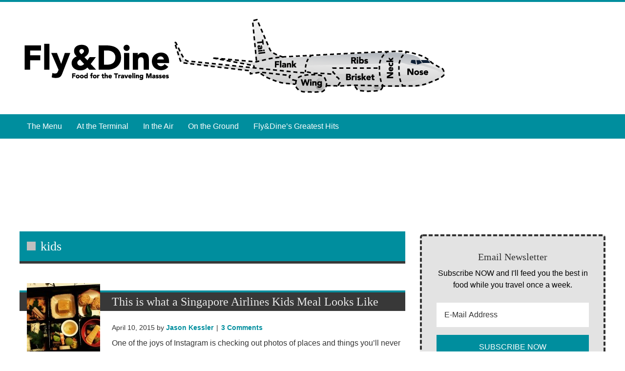

--- FILE ---
content_type: text/html; charset=UTF-8
request_url: https://flyanddine.boardingarea.com/tag/kids/
body_size: 16821
content:




<!DOCTYPE html>

<!--[if lt IE 7]>      <html lang="en-US" class="no-js lt-ie9 lt-ie8 lt-ie7"> <![endif]-->
<!--[if IE 7]>         <html lang="en-US" class="no-js lt-ie9 lt-ie8"> <![endif]-->
<!--[if IE 8]>         <html lang="en-US" class="no-js lt-ie9"> <![endif]-->
<!--[if gt IE 8]><!--> <html lang="en-US" class="no-js"> <!--<![endif]-->

<head>

	<!-- Meta Info -->
	<meta charset="UTF-8">
	<meta http-equiv="X-UA-Compatible" content="IE=edge">
	<title>kids Archives - Fly&amp;Dine</title>

	<!-- Mobile Specific Meta Info -->
	<meta name="viewport" content="width=device-width, initial-scale=1, maximum-scale=1">

	<!-- Profile & Pingback -->
	<link rel="profile" href="http://gmpg.org/xfn/11">
	<link rel="pingback" href="https://flyanddine.boardingarea.com/xmlrpc.php">

	
		
	
		
	
	<meta name='robots' content='index, follow, max-image-preview:large, max-snippet:-1, max-video-preview:-1' />
	<style>img:is([sizes="auto" i], [sizes^="auto," i]) { contain-intrinsic-size: 3000px 1500px }</style>
	
            <script data-no-defer="1" data-ezscrex="false" data-cfasync="false" data-pagespeed-no-defer data-cookieconsent="ignore">
                var ctPublicFunctions = {"_ajax_nonce":"d836d40332","_rest_nonce":"318ea181b1","_ajax_url":"\/wp-admin\/admin-ajax.php","_rest_url":"https:\/\/flyanddine.boardingarea.com\/wp-json\/","data__cookies_type":"native","data__ajax_type":"rest","data__bot_detector_enabled":0,"data__frontend_data_log_enabled":1,"cookiePrefix":"","wprocket_detected":false,"host_url":"flyanddine.boardingarea.com","text__ee_click_to_select":"Click to select the whole data","text__ee_original_email":"The complete one is","text__ee_got_it":"Got it","text__ee_blocked":"Blocked","text__ee_cannot_connect":"Cannot connect","text__ee_cannot_decode":"Can not decode email. Unknown reason","text__ee_email_decoder":"CleanTalk email decoder","text__ee_wait_for_decoding":"The magic is on the way!","text__ee_decoding_process":"Please wait a few seconds while we decode the contact data."}
            </script>
        
            <script data-no-defer="1" data-ezscrex="false" data-cfasync="false" data-pagespeed-no-defer data-cookieconsent="ignore">
                var ctPublic = {"_ajax_nonce":"d836d40332","settings__forms__check_internal":"0","settings__forms__check_external":"0","settings__forms__force_protection":0,"settings__forms__search_test":"0","settings__forms__wc_add_to_cart":"0","settings__data__bot_detector_enabled":0,"settings__sfw__anti_crawler":0,"blog_home":"https:\/\/flyanddine.boardingarea.com\/","pixel__setting":"3","pixel__enabled":false,"pixel__url":"https:\/\/moderate11-v4.cleantalk.org\/pixel\/d4fe9b5897eab5e4696204dff2b0937a.gif","data__email_check_before_post":"1","data__email_check_exist_post":0,"data__cookies_type":"native","data__key_is_ok":true,"data__visible_fields_required":true,"wl_brandname":"Anti-Spam by CleanTalk","wl_brandname_short":"CleanTalk","ct_checkjs_key":1240343018,"emailEncoderPassKey":"924e13c0c838e0eb8665e10b90fb2bc8","bot_detector_forms_excluded":"W10=","advancedCacheExists":false,"varnishCacheExists":false,"wc_ajax_add_to_cart":false}
            </script>
        
	<!-- This site is optimized with the Yoast SEO plugin v26.7 - https://yoast.com/wordpress/plugins/seo/ -->
	<link rel="canonical" href="https://flyanddine.boardingarea.com/tag/kids/" />
	<meta property="og:locale" content="en_US" />
	<meta property="og:type" content="article" />
	<meta property="og:title" content="kids Archives - Fly&amp;Dine" />
	<meta property="og:url" content="https://flyanddine.boardingarea.com/tag/kids/" />
	<meta property="og:site_name" content="Fly&amp;Dine" />
	<script type="application/ld+json" class="yoast-schema-graph">{"@context":"https://schema.org","@graph":[{"@type":"CollectionPage","@id":"https://flyanddine.boardingarea.com/tag/kids/","url":"https://flyanddine.boardingarea.com/tag/kids/","name":"kids Archives - Fly&amp;Dine","isPartOf":{"@id":"https://flyanddine.boardingarea.com/#website"},"primaryImageOfPage":{"@id":"https://flyanddine.boardingarea.com/tag/kids/#primaryimage"},"image":{"@id":"https://flyanddine.boardingarea.com/tag/kids/#primaryimage"},"thumbnailUrl":"https://flyanddine.boardingarea.com/wp-content/uploads/2015/04/11116789_1608372742732088_103463541_n-e1428690940383.jpg","breadcrumb":{"@id":"https://flyanddine.boardingarea.com/tag/kids/#breadcrumb"},"inLanguage":"en-US"},{"@type":"ImageObject","inLanguage":"en-US","@id":"https://flyanddine.boardingarea.com/tag/kids/#primaryimage","url":"https://flyanddine.boardingarea.com/wp-content/uploads/2015/04/11116789_1608372742732088_103463541_n-e1428690940383.jpg","contentUrl":"https://flyanddine.boardingarea.com/wp-content/uploads/2015/04/11116789_1608372742732088_103463541_n-e1428690940383.jpg","width":628,"height":424,"caption":"a tray of food on a table"},{"@type":"BreadcrumbList","@id":"https://flyanddine.boardingarea.com/tag/kids/#breadcrumb","itemListElement":[{"@type":"ListItem","position":1,"name":"Home","item":"https://flyanddine.boardingarea.com/"},{"@type":"ListItem","position":2,"name":"kids"}]},{"@type":"WebSite","@id":"https://flyanddine.boardingarea.com/#website","url":"https://flyanddine.boardingarea.com/","name":"Fly&amp;Dine","description":"Where Miles and Calories Count Equally","potentialAction":[{"@type":"SearchAction","target":{"@type":"EntryPoint","urlTemplate":"https://flyanddine.boardingarea.com/?s={search_term_string}"},"query-input":{"@type":"PropertyValueSpecification","valueRequired":true,"valueName":"search_term_string"}}],"inLanguage":"en-US"}]}</script>
	<!-- / Yoast SEO plugin. -->


<link rel='dns-prefetch' href='//secure.gravatar.com' />
<link rel='dns-prefetch' href='//stats.wp.com' />
<link rel='dns-prefetch' href='//maxcdn.bootstrapcdn.com' />
<link rel='dns-prefetch' href='//fonts.googleapis.com' />
<link rel='dns-prefetch' href='//v0.wordpress.com' />
<link rel="alternate" type="application/rss+xml" title="Fly&amp;Dine &raquo; Feed" href="https://flyanddine.boardingarea.com/feed/" />
<link rel="alternate" type="application/rss+xml" title="Fly&amp;Dine &raquo; Comments Feed" href="https://flyanddine.boardingarea.com/comments/feed/" />
<link rel="alternate" type="application/rss+xml" title="Fly&amp;Dine &raquo; kids Tag Feed" href="https://flyanddine.boardingarea.com/tag/kids/feed/" />
<script type="text/javascript">
/* <![CDATA[ */
window._wpemojiSettings = {"baseUrl":"https:\/\/s.w.org\/images\/core\/emoji\/16.0.1\/72x72\/","ext":".png","svgUrl":"https:\/\/s.w.org\/images\/core\/emoji\/16.0.1\/svg\/","svgExt":".svg","source":{"concatemoji":"https:\/\/flyanddine.boardingarea.com\/wp-includes\/js\/wp-emoji-release.min.js?ver=6.8.3"}};
/*! This file is auto-generated */
!function(s,n){var o,i,e;function c(e){try{var t={supportTests:e,timestamp:(new Date).valueOf()};sessionStorage.setItem(o,JSON.stringify(t))}catch(e){}}function p(e,t,n){e.clearRect(0,0,e.canvas.width,e.canvas.height),e.fillText(t,0,0);var t=new Uint32Array(e.getImageData(0,0,e.canvas.width,e.canvas.height).data),a=(e.clearRect(0,0,e.canvas.width,e.canvas.height),e.fillText(n,0,0),new Uint32Array(e.getImageData(0,0,e.canvas.width,e.canvas.height).data));return t.every(function(e,t){return e===a[t]})}function u(e,t){e.clearRect(0,0,e.canvas.width,e.canvas.height),e.fillText(t,0,0);for(var n=e.getImageData(16,16,1,1),a=0;a<n.data.length;a++)if(0!==n.data[a])return!1;return!0}function f(e,t,n,a){switch(t){case"flag":return n(e,"\ud83c\udff3\ufe0f\u200d\u26a7\ufe0f","\ud83c\udff3\ufe0f\u200b\u26a7\ufe0f")?!1:!n(e,"\ud83c\udde8\ud83c\uddf6","\ud83c\udde8\u200b\ud83c\uddf6")&&!n(e,"\ud83c\udff4\udb40\udc67\udb40\udc62\udb40\udc65\udb40\udc6e\udb40\udc67\udb40\udc7f","\ud83c\udff4\u200b\udb40\udc67\u200b\udb40\udc62\u200b\udb40\udc65\u200b\udb40\udc6e\u200b\udb40\udc67\u200b\udb40\udc7f");case"emoji":return!a(e,"\ud83e\udedf")}return!1}function g(e,t,n,a){var r="undefined"!=typeof WorkerGlobalScope&&self instanceof WorkerGlobalScope?new OffscreenCanvas(300,150):s.createElement("canvas"),o=r.getContext("2d",{willReadFrequently:!0}),i=(o.textBaseline="top",o.font="600 32px Arial",{});return e.forEach(function(e){i[e]=t(o,e,n,a)}),i}function t(e){var t=s.createElement("script");t.src=e,t.defer=!0,s.head.appendChild(t)}"undefined"!=typeof Promise&&(o="wpEmojiSettingsSupports",i=["flag","emoji"],n.supports={everything:!0,everythingExceptFlag:!0},e=new Promise(function(e){s.addEventListener("DOMContentLoaded",e,{once:!0})}),new Promise(function(t){var n=function(){try{var e=JSON.parse(sessionStorage.getItem(o));if("object"==typeof e&&"number"==typeof e.timestamp&&(new Date).valueOf()<e.timestamp+604800&&"object"==typeof e.supportTests)return e.supportTests}catch(e){}return null}();if(!n){if("undefined"!=typeof Worker&&"undefined"!=typeof OffscreenCanvas&&"undefined"!=typeof URL&&URL.createObjectURL&&"undefined"!=typeof Blob)try{var e="postMessage("+g.toString()+"("+[JSON.stringify(i),f.toString(),p.toString(),u.toString()].join(",")+"));",a=new Blob([e],{type:"text/javascript"}),r=new Worker(URL.createObjectURL(a),{name:"wpTestEmojiSupports"});return void(r.onmessage=function(e){c(n=e.data),r.terminate(),t(n)})}catch(e){}c(n=g(i,f,p,u))}t(n)}).then(function(e){for(var t in e)n.supports[t]=e[t],n.supports.everything=n.supports.everything&&n.supports[t],"flag"!==t&&(n.supports.everythingExceptFlag=n.supports.everythingExceptFlag&&n.supports[t]);n.supports.everythingExceptFlag=n.supports.everythingExceptFlag&&!n.supports.flag,n.DOMReady=!1,n.readyCallback=function(){n.DOMReady=!0}}).then(function(){return e}).then(function(){var e;n.supports.everything||(n.readyCallback(),(e=n.source||{}).concatemoji?t(e.concatemoji):e.wpemoji&&e.twemoji&&(t(e.twemoji),t(e.wpemoji)))}))}((window,document),window._wpemojiSettings);
/* ]]> */
</script>
<style id='wp-emoji-styles-inline-css' type='text/css'>

	img.wp-smiley, img.emoji {
		display: inline !important;
		border: none !important;
		box-shadow: none !important;
		height: 1em !important;
		width: 1em !important;
		margin: 0 0.07em !important;
		vertical-align: -0.1em !important;
		background: none !important;
		padding: 0 !important;
	}
</style>
<link rel='stylesheet' id='wp-block-library-css' href='https://flyanddine.boardingarea.com/wp-includes/css/dist/block-library/style.min.css?ver=6.8.3' type='text/css' media='all' />
<style id='classic-theme-styles-inline-css' type='text/css'>
/*! This file is auto-generated */
.wp-block-button__link{color:#fff;background-color:#32373c;border-radius:9999px;box-shadow:none;text-decoration:none;padding:calc(.667em + 2px) calc(1.333em + 2px);font-size:1.125em}.wp-block-file__button{background:#32373c;color:#fff;text-decoration:none}
</style>
<link rel='stylesheet' id='mediaelement-css' href='https://flyanddine.boardingarea.com/wp-includes/js/mediaelement/mediaelementplayer-legacy.min.css?ver=4.2.17' type='text/css' media='all' />
<link rel='stylesheet' id='wp-mediaelement-css' href='https://flyanddine.boardingarea.com/wp-includes/js/mediaelement/wp-mediaelement.min.css?ver=6.8.3' type='text/css' media='all' />
<style id='jetpack-sharing-buttons-style-inline-css' type='text/css'>
.jetpack-sharing-buttons__services-list{display:flex;flex-direction:row;flex-wrap:wrap;gap:0;list-style-type:none;margin:5px;padding:0}.jetpack-sharing-buttons__services-list.has-small-icon-size{font-size:12px}.jetpack-sharing-buttons__services-list.has-normal-icon-size{font-size:16px}.jetpack-sharing-buttons__services-list.has-large-icon-size{font-size:24px}.jetpack-sharing-buttons__services-list.has-huge-icon-size{font-size:36px}@media print{.jetpack-sharing-buttons__services-list{display:none!important}}.editor-styles-wrapper .wp-block-jetpack-sharing-buttons{gap:0;padding-inline-start:0}ul.jetpack-sharing-buttons__services-list.has-background{padding:1.25em 2.375em}
</style>
<style id='global-styles-inline-css' type='text/css'>
:root{--wp--preset--aspect-ratio--square: 1;--wp--preset--aspect-ratio--4-3: 4/3;--wp--preset--aspect-ratio--3-4: 3/4;--wp--preset--aspect-ratio--3-2: 3/2;--wp--preset--aspect-ratio--2-3: 2/3;--wp--preset--aspect-ratio--16-9: 16/9;--wp--preset--aspect-ratio--9-16: 9/16;--wp--preset--color--black: #000000;--wp--preset--color--cyan-bluish-gray: #abb8c3;--wp--preset--color--white: #ffffff;--wp--preset--color--pale-pink: #f78da7;--wp--preset--color--vivid-red: #cf2e2e;--wp--preset--color--luminous-vivid-orange: #ff6900;--wp--preset--color--luminous-vivid-amber: #fcb900;--wp--preset--color--light-green-cyan: #7bdcb5;--wp--preset--color--vivid-green-cyan: #00d084;--wp--preset--color--pale-cyan-blue: #8ed1fc;--wp--preset--color--vivid-cyan-blue: #0693e3;--wp--preset--color--vivid-purple: #9b51e0;--wp--preset--gradient--vivid-cyan-blue-to-vivid-purple: linear-gradient(135deg,rgba(6,147,227,1) 0%,rgb(155,81,224) 100%);--wp--preset--gradient--light-green-cyan-to-vivid-green-cyan: linear-gradient(135deg,rgb(122,220,180) 0%,rgb(0,208,130) 100%);--wp--preset--gradient--luminous-vivid-amber-to-luminous-vivid-orange: linear-gradient(135deg,rgba(252,185,0,1) 0%,rgba(255,105,0,1) 100%);--wp--preset--gradient--luminous-vivid-orange-to-vivid-red: linear-gradient(135deg,rgba(255,105,0,1) 0%,rgb(207,46,46) 100%);--wp--preset--gradient--very-light-gray-to-cyan-bluish-gray: linear-gradient(135deg,rgb(238,238,238) 0%,rgb(169,184,195) 100%);--wp--preset--gradient--cool-to-warm-spectrum: linear-gradient(135deg,rgb(74,234,220) 0%,rgb(151,120,209) 20%,rgb(207,42,186) 40%,rgb(238,44,130) 60%,rgb(251,105,98) 80%,rgb(254,248,76) 100%);--wp--preset--gradient--blush-light-purple: linear-gradient(135deg,rgb(255,206,236) 0%,rgb(152,150,240) 100%);--wp--preset--gradient--blush-bordeaux: linear-gradient(135deg,rgb(254,205,165) 0%,rgb(254,45,45) 50%,rgb(107,0,62) 100%);--wp--preset--gradient--luminous-dusk: linear-gradient(135deg,rgb(255,203,112) 0%,rgb(199,81,192) 50%,rgb(65,88,208) 100%);--wp--preset--gradient--pale-ocean: linear-gradient(135deg,rgb(255,245,203) 0%,rgb(182,227,212) 50%,rgb(51,167,181) 100%);--wp--preset--gradient--electric-grass: linear-gradient(135deg,rgb(202,248,128) 0%,rgb(113,206,126) 100%);--wp--preset--gradient--midnight: linear-gradient(135deg,rgb(2,3,129) 0%,rgb(40,116,252) 100%);--wp--preset--font-size--small: 13px;--wp--preset--font-size--medium: 20px;--wp--preset--font-size--large: 36px;--wp--preset--font-size--x-large: 42px;--wp--preset--spacing--20: 0.44rem;--wp--preset--spacing--30: 0.67rem;--wp--preset--spacing--40: 1rem;--wp--preset--spacing--50: 1.5rem;--wp--preset--spacing--60: 2.25rem;--wp--preset--spacing--70: 3.38rem;--wp--preset--spacing--80: 5.06rem;--wp--preset--shadow--natural: 6px 6px 9px rgba(0, 0, 0, 0.2);--wp--preset--shadow--deep: 12px 12px 50px rgba(0, 0, 0, 0.4);--wp--preset--shadow--sharp: 6px 6px 0px rgba(0, 0, 0, 0.2);--wp--preset--shadow--outlined: 6px 6px 0px -3px rgba(255, 255, 255, 1), 6px 6px rgba(0, 0, 0, 1);--wp--preset--shadow--crisp: 6px 6px 0px rgba(0, 0, 0, 1);}:where(.is-layout-flex){gap: 0.5em;}:where(.is-layout-grid){gap: 0.5em;}body .is-layout-flex{display: flex;}.is-layout-flex{flex-wrap: wrap;align-items: center;}.is-layout-flex > :is(*, div){margin: 0;}body .is-layout-grid{display: grid;}.is-layout-grid > :is(*, div){margin: 0;}:where(.wp-block-columns.is-layout-flex){gap: 2em;}:where(.wp-block-columns.is-layout-grid){gap: 2em;}:where(.wp-block-post-template.is-layout-flex){gap: 1.25em;}:where(.wp-block-post-template.is-layout-grid){gap: 1.25em;}.has-black-color{color: var(--wp--preset--color--black) !important;}.has-cyan-bluish-gray-color{color: var(--wp--preset--color--cyan-bluish-gray) !important;}.has-white-color{color: var(--wp--preset--color--white) !important;}.has-pale-pink-color{color: var(--wp--preset--color--pale-pink) !important;}.has-vivid-red-color{color: var(--wp--preset--color--vivid-red) !important;}.has-luminous-vivid-orange-color{color: var(--wp--preset--color--luminous-vivid-orange) !important;}.has-luminous-vivid-amber-color{color: var(--wp--preset--color--luminous-vivid-amber) !important;}.has-light-green-cyan-color{color: var(--wp--preset--color--light-green-cyan) !important;}.has-vivid-green-cyan-color{color: var(--wp--preset--color--vivid-green-cyan) !important;}.has-pale-cyan-blue-color{color: var(--wp--preset--color--pale-cyan-blue) !important;}.has-vivid-cyan-blue-color{color: var(--wp--preset--color--vivid-cyan-blue) !important;}.has-vivid-purple-color{color: var(--wp--preset--color--vivid-purple) !important;}.has-black-background-color{background-color: var(--wp--preset--color--black) !important;}.has-cyan-bluish-gray-background-color{background-color: var(--wp--preset--color--cyan-bluish-gray) !important;}.has-white-background-color{background-color: var(--wp--preset--color--white) !important;}.has-pale-pink-background-color{background-color: var(--wp--preset--color--pale-pink) !important;}.has-vivid-red-background-color{background-color: var(--wp--preset--color--vivid-red) !important;}.has-luminous-vivid-orange-background-color{background-color: var(--wp--preset--color--luminous-vivid-orange) !important;}.has-luminous-vivid-amber-background-color{background-color: var(--wp--preset--color--luminous-vivid-amber) !important;}.has-light-green-cyan-background-color{background-color: var(--wp--preset--color--light-green-cyan) !important;}.has-vivid-green-cyan-background-color{background-color: var(--wp--preset--color--vivid-green-cyan) !important;}.has-pale-cyan-blue-background-color{background-color: var(--wp--preset--color--pale-cyan-blue) !important;}.has-vivid-cyan-blue-background-color{background-color: var(--wp--preset--color--vivid-cyan-blue) !important;}.has-vivid-purple-background-color{background-color: var(--wp--preset--color--vivid-purple) !important;}.has-black-border-color{border-color: var(--wp--preset--color--black) !important;}.has-cyan-bluish-gray-border-color{border-color: var(--wp--preset--color--cyan-bluish-gray) !important;}.has-white-border-color{border-color: var(--wp--preset--color--white) !important;}.has-pale-pink-border-color{border-color: var(--wp--preset--color--pale-pink) !important;}.has-vivid-red-border-color{border-color: var(--wp--preset--color--vivid-red) !important;}.has-luminous-vivid-orange-border-color{border-color: var(--wp--preset--color--luminous-vivid-orange) !important;}.has-luminous-vivid-amber-border-color{border-color: var(--wp--preset--color--luminous-vivid-amber) !important;}.has-light-green-cyan-border-color{border-color: var(--wp--preset--color--light-green-cyan) !important;}.has-vivid-green-cyan-border-color{border-color: var(--wp--preset--color--vivid-green-cyan) !important;}.has-pale-cyan-blue-border-color{border-color: var(--wp--preset--color--pale-cyan-blue) !important;}.has-vivid-cyan-blue-border-color{border-color: var(--wp--preset--color--vivid-cyan-blue) !important;}.has-vivid-purple-border-color{border-color: var(--wp--preset--color--vivid-purple) !important;}.has-vivid-cyan-blue-to-vivid-purple-gradient-background{background: var(--wp--preset--gradient--vivid-cyan-blue-to-vivid-purple) !important;}.has-light-green-cyan-to-vivid-green-cyan-gradient-background{background: var(--wp--preset--gradient--light-green-cyan-to-vivid-green-cyan) !important;}.has-luminous-vivid-amber-to-luminous-vivid-orange-gradient-background{background: var(--wp--preset--gradient--luminous-vivid-amber-to-luminous-vivid-orange) !important;}.has-luminous-vivid-orange-to-vivid-red-gradient-background{background: var(--wp--preset--gradient--luminous-vivid-orange-to-vivid-red) !important;}.has-very-light-gray-to-cyan-bluish-gray-gradient-background{background: var(--wp--preset--gradient--very-light-gray-to-cyan-bluish-gray) !important;}.has-cool-to-warm-spectrum-gradient-background{background: var(--wp--preset--gradient--cool-to-warm-spectrum) !important;}.has-blush-light-purple-gradient-background{background: var(--wp--preset--gradient--blush-light-purple) !important;}.has-blush-bordeaux-gradient-background{background: var(--wp--preset--gradient--blush-bordeaux) !important;}.has-luminous-dusk-gradient-background{background: var(--wp--preset--gradient--luminous-dusk) !important;}.has-pale-ocean-gradient-background{background: var(--wp--preset--gradient--pale-ocean) !important;}.has-electric-grass-gradient-background{background: var(--wp--preset--gradient--electric-grass) !important;}.has-midnight-gradient-background{background: var(--wp--preset--gradient--midnight) !important;}.has-small-font-size{font-size: var(--wp--preset--font-size--small) !important;}.has-medium-font-size{font-size: var(--wp--preset--font-size--medium) !important;}.has-large-font-size{font-size: var(--wp--preset--font-size--large) !important;}.has-x-large-font-size{font-size: var(--wp--preset--font-size--x-large) !important;}
:where(.wp-block-post-template.is-layout-flex){gap: 1.25em;}:where(.wp-block-post-template.is-layout-grid){gap: 1.25em;}
:where(.wp-block-columns.is-layout-flex){gap: 2em;}:where(.wp-block-columns.is-layout-grid){gap: 2em;}
:root :where(.wp-block-pullquote){font-size: 1.5em;line-height: 1.6;}
</style>
<link rel='stylesheet' id='font-awesome-css' href='//maxcdn.bootstrapcdn.com/font-awesome/4.4.0/css/font-awesome.min.css?ver=4.4.0' type='text/css' media='all' />
<link rel='stylesheet' id='boarding_area_social_media_styles-css' href='https://flyanddine.boardingarea.com/wp-content/plugins/boarding-area-social-media/css/boarding-area-social-media-styles.css?ver=1.0.0' type='text/css' media='all' />
<link rel='stylesheet' id='cleantalk-public-css-css' href='https://flyanddine.boardingarea.com/wp-content/plugins/cleantalk-spam-protect/css/cleantalk-public.min.css?ver=6.70.1_1766303885' type='text/css' media='all' />
<link rel='stylesheet' id='cleantalk-email-decoder-css-css' href='https://flyanddine.boardingarea.com/wp-content/plugins/cleantalk-spam-protect/css/cleantalk-email-decoder.min.css?ver=6.70.1_1766303885' type='text/css' media='all' />
<link rel='stylesheet' id='yop-public-css' href='https://flyanddine.boardingarea.com/wp-content/plugins/yop-poll/public/assets/css/yop-poll-public-6.5.39.css?ver=6.8.3' type='text/css' media='all' />
<link rel='stylesheet' id='roboto-css' href='http://fonts.googleapis.com/css?family=Roboto%3A400%2C100%2C100italic%2C300%2C300italic%2C400italic%2C500%2C500italic%2C700%2C700italic%2C900%2C900italic&#038;ver=1.0.0' type='text/css' media='all' />
<link rel='stylesheet' id='roboto-slab-css' href='http://fonts.googleapis.com/css?family=Roboto+Slab%3A400%2C100%2C300%2C700&#038;ver=1.0.0' type='text/css' media='all' />
<link rel='stylesheet' id='boardingarea-style-css' href='https://flyanddine.boardingarea.com/wp-content/themes/boardingarea/css/main.css?ver=1.0.0' type='text/css' media='all' />
<link rel='stylesheet' id='fly-and-dine-style-css' href='https://flyanddine.boardingarea.com/wp-content/themes/flyanddine/style.css?ver=1.1.02' type='text/css' media='all' />
<link rel='stylesheet' id='sharedaddy-css' href='https://flyanddine.boardingarea.com/wp-content/plugins/jetpack/modules/sharedaddy/sharing.css?ver=15.4' type='text/css' media='all' />
<link rel='stylesheet' id='social-logos-css' href='https://flyanddine.boardingarea.com/wp-content/plugins/jetpack/_inc/social-logos/social-logos.min.css?ver=15.4' type='text/css' media='all' />
<script type="text/javascript" src="https://flyanddine.boardingarea.com/wp-includes/js/jquery/jquery.min.js?ver=3.7.1" id="jquery-core-js"></script>
<script type="text/javascript" src="https://flyanddine.boardingarea.com/wp-includes/js/jquery/jquery-migrate.min.js?ver=3.4.1" id="jquery-migrate-js"></script>
<script type="text/javascript" src="https://flyanddine.boardingarea.com/wp-content/plugins/cleantalk-spam-protect/js/apbct-public-bundle_gathering.min.js?ver=6.70.1_1766303885" id="apbct-public-bundle_gathering.min-js-js"></script>
<script type="text/javascript" id="yop-public-js-extra">
/* <![CDATA[ */
var objectL10n = {"yopPollParams":{"urlParams":{"ajax":"https:\/\/flyanddine.boardingarea.com\/wp-admin\/admin-ajax.php","wpLogin":"https:\/\/flyanddine.boardingarea.com\/wp-login.php?redirect_to=https%3A%2F%2Fflyanddine.boardingarea.com%2Fwp-admin%2Fadmin-ajax.php%3Faction%3Dyop_poll_record_wordpress_vote"},"apiParams":{"reCaptcha":{"siteKey":""},"reCaptchaV2Invisible":{"siteKey":""},"reCaptchaV3":{"siteKey":""},"hCaptcha":{"siteKey":""},"cloudflareTurnstile":{"siteKey":""}},"captchaParams":{"imgPath":"https:\/\/flyanddine.boardingarea.com\/wp-content\/plugins\/yop-poll\/public\/assets\/img\/","url":"https:\/\/flyanddine.boardingarea.com\/wp-content\/plugins\/yop-poll\/app.php","accessibilityAlt":"Sound icon","accessibilityTitle":"Accessibility option: listen to a question and answer it!","accessibilityDescription":"Type below the <strong>answer<\/strong> to what you hear. Numbers or words:","explanation":"Click or touch the <strong>ANSWER<\/strong>","refreshAlt":"Refresh\/reload icon","refreshTitle":"Refresh\/reload: get new images and accessibility option!"},"voteParams":{"invalidPoll":"Invalid Poll","noAnswersSelected":"No answer selected","minAnswersRequired":"At least {min_answers_allowed} answer(s) required","maxAnswersRequired":"A max of {max_answers_allowed} answer(s) accepted","noAnswerForOther":"No other answer entered","noValueForCustomField":"{custom_field_name} is required","tooManyCharsForCustomField":"Text for {custom_field_name} is too long","consentNotChecked":"You must agree to our terms and conditions","noCaptchaSelected":"Captcha is required","thankYou":"Thank you for your vote"},"resultsParams":{"singleVote":"vote","multipleVotes":"votes","singleAnswer":"answer","multipleAnswers":"answers"}}};
/* ]]> */
</script>
<script type="text/javascript" src="https://flyanddine.boardingarea.com/wp-content/plugins/yop-poll/public/assets/js/yop-poll-public-6.5.39.min.js?ver=6.8.3" id="yop-public-js"></script>
<link rel="https://api.w.org/" href="https://flyanddine.boardingarea.com/wp-json/" /><link rel="alternate" title="JSON" type="application/json" href="https://flyanddine.boardingarea.com/wp-json/wp/v2/tags/689" /><link rel="EditURI" type="application/rsd+xml" title="RSD" href="https://flyanddine.boardingarea.com/xmlrpc.php?rsd" />
<style type="text/css">
/* BoardingPack Ad Manager */
.div-gpt-ad-above-content { text-align: center!important; margin-top: 40px!important; }
.div-gpt-ad-below-content { text-align: center!important; margin-bottom: 40px!important; }
.div-gpt-ad-dynamic-content { margin-bottom: 20px !important; }
</style>
	<!-- Google Publisher Tag -->
	<script type="text/javascript" async src='https://securepubads.g.doubleclick.net/tag/js/gpt.js'></script>
		<script>
				// bidder appnexus
var placement_id = 29460416;	</script>
			<script>
		var googletag = googletag || {};
		googletag.cmd = googletag.cmd || [];
	</script>

	<script>
		var gptadslots = [];
		var gptdynamicadslots = [];
		var gptadhesionadslots = [];
		var gptrichmediaadslots = [];
		googletag.cmd.push(function() {
			var width = window.innerWidth;
			var gptmappings = [];
			gptmappings['AboveContent'] = (function () {
				if (typeof gptabovecontentsizes !== 'undefined') {
					return gptabovecontentsizes;
				}

				if (width >= 1024) {
					return [[728, 90], [970, 90], [970, 250]];
				} else if (width >= 768) {
					return [728, 90];
				} else {
					return [300, 250];
				}
			})();
			gptmappings['SidebarTop'] = (function () {
				if (typeof gptsidebartopsizes !== 'undefined') {
					return gptsidebartopsizes;
				}

				if (width >= 1024) {
					return [[160, 600], [300, 250], [300, 600]];
				} else if (width >= 768) {
					return [[160, 600], [300, 250], [300, 600]];
				} else {
					return [[300, 250], [320, 50], [320, 100]];
				}
			})();
			gptmappings['SidebarMiddle'] = (function () {
				if (typeof gptsidebarmiddlesizes !== 'undefined') {
					return gptsidebarmiddlesizes;
				}

				if (width >= 1024) {
					return [[160, 600], [300, 250], [300, 600]];
				} else if (width >= 768) {
					return [[160, 600], [300, 250], [300, 600]];
				} else {
					return [[300, 250], [320, 50], [320, 100]];
				}
			})();
			gptmappings['SidebarBottom'] = (function () {
				if (typeof gptsidebarbottomsizes !== 'undefined') {
					return gptsidebarbottomsizes;
				}

				if (width >= 1024) {
					return [[160, 600], [300, 250], [300, 600]];
				} else if (width >= 768) {
					return [[160, 600], [300, 250], [300, 600]];
				} else {
					return [[300, 250], [320, 50], [320, 100]];
				}
			})();
			gptmappings['InContent'] = (function () {
				if (typeof gptincontentsizes !== 'undefined') {
					return gptincontentsizes;
				}

				if (width >= 1024) {
					return [300, 250];
				} else if (width >= 768) {
					return [300, 250];
				} else {
					return [[300, 250], [320, 50], [320, 100]];
				}
			})();
			gptmappings['BelowContent'] = (function () {
				if (typeof gptbelowcontentsizes !== 'undefined') {
					return gptbelowcontentsizes;
				}

				if (width >= 1024) {
					return [[728, 90], [970, 90], [970, 250]];
				} else if (width >= 768) {
					return [728, 90];
				} else {
					return [[300, 250], [320, 50], [320, 100]];
				}
			})();

			var gptadhesionmappings = [];
			gptadhesionmappings['AdhesionLeaderboard'] = (function () {
				if (width >= 768) {
					return [728, 90];
				} else {
					return [320, 50];
				}
			})();

			gptadslots[0] = googletag.defineSlot('/1019006/BoardingArea_AboveContent', gptmappings['AboveContent'], 'div-gpt-ad-1556913755435-0').addService(googletag.pubads());
			gptadslots[1] = googletag.defineSlot('/1019006/BoardingArea_SidebarTop', gptmappings['SidebarTop'], 'div-gpt-ad-1556913755435-1').addService(googletag.pubads());
			gptadslots[2] = googletag.defineSlot('/1019006/BoardingArea_SidebarMiddle', gptmappings['SidebarMiddle'], 'div-gpt-ad-1556913755435-2').addService(googletag.pubads());
			gptadslots[3] = googletag.defineSlot('/1019006/BoardingArea_SidebarBottom', gptmappings['SidebarBottom'], 'div-gpt-ad-1556913755435-3').addService(googletag.pubads());
			gptadslots[4] = googletag.defineSlot('/1019006/BoardingArea_InContent', gptmappings['InContent'], 'div-gpt-ad-1556913755435-4').addService(googletag.pubads());
			gptadslots[5] = googletag.defineSlot('/1019006/BoardingArea_BelowContent', gptmappings['BelowContent'], 'div-gpt-ad-1556913755435-5').addService(googletag.pubads());

			gptrichmediaadslots[0] = googletag.defineSlot('/1019006/BoardingArea_RichMedia', [1, 1], 'div-gpt-ad-1734093393123-0').addService(googletag.pubads());

						gptadhesionadslots[0] = googletag.defineSlot('/1019006/BoardingArea_AdhesionLeaderboard', gptadhesionmappings['AdhesionLeaderboard'], 'div-gpt-ad-1569340738539-0').setTargeting('refresh', 'true').addService(googletag.pubads());

			googletag.pubads().setTargeting('blogname', ['flyanddine']);
						googletag.pubads().enableSingleRequest();
			googletag.pubads().disableInitialLoad();
			googletag.enableServices();
		});
			</script>

		<script type="text/javascript" defer src='https://flyanddine.boardingarea.com/wp-content/plugins/boardingpack/public/js/asc_prebid.js?ver=2.2.16'></script>
	<script type="text/javascript" data-cfasync="false" crossorigin="anonymous" src="https://static.kueezrtb.com/latest.js" id="kueezrtb_latest"></script>
	
		<style type="text/css">
		.div-gpt-ad-above-content {
			min-height: 90px;
		}
		@media (max-width: 1023px) {
			.div-gpt-ad-above-content {
				min-height: 90px;
			}
		}
		@media (max-width: 767px) {
			.div-gpt-ad-above-content {
				min-height: 250px;
			}
		}

		.div-gpt-ad-sidebar-top {
			text-align: center;
			min-height: 250px;
		}
		@media (max-width: 1023px) {
			.div-gpt-ad-sidebar-top {
				min-height: 250px;
			}
		}
		@media (max-width: 767px) {
			.div-gpt-ad-sidebar-top {
				min-height: 50px;
			}
		}

		.div-gpt-ad-sidebar-middle {
			text-align: center;
			min-height: 250px;
		}
		@media (max-width: 1023px) {
			.div-gpt-ad-sidebar-middle {
				min-height: 250px;
			}
		}
		@media (max-width: 767px) {
			.div-gpt-ad-sidebar-middle {
				min-height: 50px;
			}
		}

		.div-gpt-ad-sidebar-bottom {
			text-align: center;
			min-height: 250px;
		}
		@media (max-width: 1023px) {
			.div-gpt-ad-sidebar-bottom {
				min-height: 250px;
			}
		}
		@media (max-width: 767px) {
			.div-gpt-ad-sidebar-bottom {
				min-height: 50px;
			}
		}

		.div-gpt-ad-in-content,
		.div-gpt-ad-dynamic-content {
			text-align: center;
			min-height: 250px;
		}
		@media (max-width: 1023px) {
			.div-gpt-ad-in-content,
			.div-gpt-ad-dynamic-content {
				min-height: 250px;
			}
		}
		@media (max-width: 767px) {
			.div-gpt-ad-in-content,
			.div-gpt-ad-dynamic-content {
				min-height: 50px;
			}
		}

		.div-gpt-ad-below-content {
			min-height: 90px;
		}
		@media (max-width: 1023px) {
			.div-gpt-ad-below-content {
				min-height: 90px;
			}
		}
		@media (max-width: 767px) {
			.div-gpt-ad-below-content {
				min-height: 50px;
			}
		}
	</style>
					<style type="text/css">
			body.adhesion { padding-bottom: 92px !important; }
			@media (max-width: 767px) {
				body.adhesion { padding-bottom: 52px !important; }
			}

			.div-gpt-ad-adhesion-leaderboard-wrap {
				background-color: rgba(255, 255, 255, 0.90);
				border-top: 1px solid #ffffff;
				border-bottom: 1px solid #ffffff;

				bottom: 0;
				left: 0;
				right: 0;
				position: fixed;
				text-align: center;
				width: 100% !important;
				z-index: 2147483647;

				display: flex;
				flex-direction: row;
				align-items: center;
				justify-content: center;

				-webkit-transition: background-color 150ms;
				-moz-transition:    background-color 150ms;
				-ms-transition:     background-color 150ms;
				-o-transition:      background-color 150ms;
				transition:         background-color 150ms;
			}
			.div-gpt-ad-adhesion-leaderboard-wrap { display: none; }
			.div-gpt-ad-adhesion-leaderboard-wrap div,
			.div-gpt-ad-adhesion-leaderboard-wrap iframe {
				margin: 0 !important;
				padding: 0 !important;
			}

			div.div-gpt-ad-adhesion-leaderboard-close {
				cursor: pointer;
				padding: 15px !important;

				display: flex;
				justify-content: center;
			}
			div.div-gpt-ad-adhesion-leaderboard-close svg {
				display: block;
				height: 20px;
				width: 20px;
			}
			div.div-gpt-ad-adhesion-leaderboard-close svg line {
				stroke: #999;
				stroke-width: 2px;
			}
		</style>
			<!-- END Google Publisher Tag -->
		<style>img#wpstats{display:none}</style>
			<!-- HTML5 and Respond JS -->
	<!--[if lt IE 9]>
		<script type="text/javascript" src="https://flyanddine.boardingarea.com/wp-content/themes/boardingarea/js/html5.js"></script>
			<![endif]-->
		<style type="text/css">
		html { background-color: #ffffff; }
		body { background-color: #ffffff; }

		.site-header { background: #ffffff; }
		.site-title a,
		.site-title a:hover { color: #333333; }
		.site-description { color: #333333; }

			</style>
	<style type="text/css">.recentcomments a{display:inline !important;padding:0 !important;margin:0 !important;}</style>	<!-- Google Analytics (UA) -->
	<script>
	(function(i,s,o,g,r,a,m){i['GoogleAnalyticsObject']=r;i[r]=i[r]||function(){
	(i[r].q=i[r].q||[]).push(arguments)},i[r].l=1*new Date();a=s.createElement(o),
	m=s.getElementsByTagName(o)[0];a.async=1;a.src=g;m.parentNode.insertBefore(a,m)
	})(window,document,'script','https://www.google-analytics.com/analytics.js','ga');

	ga('create', 'UA-317212-10', 'auto');

	
	ga('set', 'forceSSL', true);
	ga('require', 'displayfeatures');
	ga('send', 'pageview');
	</script>
	<!-- End Google Analytics (UA) -->
		<!-- Google Analytics (GA4) -->
	<script async src="https://www.googletagmanager.com/gtag/js?id=G-VC1YR5CCN6"></script>
	<script>
	window.dataLayer = window.dataLayer || [];
	function gtag(){dataLayer.push(arguments);}
	gtag('js', new Date());

	gtag('config', 'G-VC1YR5CCN6');
	</script>

	<script>
	gtag('event', 'boardingpack', {
			'author': 'Fly&amp;Dine',
			});
	</script>
	<!-- END Google Analytics (GA4) -->
		<!-- Clicky Web Analytics -->
	<script>var clicky_site_ids = clicky_site_ids || []; clicky_site_ids.push(101023797);</script>
	<script async src="//static.getclicky.com/js"></script>
	<!-- End Clicky Web Analytics -->
		<!-- comScore Direct -->
	<script>
		var _comscore = _comscore || [];
		_comscore.push({ c1: "2", c2: "22518740" });
		(function() {
			var s = document.createElement("script"), el = document.getElementsByTagName("script")[0]; s.async = true;
			s.src = (document.location.protocol == "https:" ? "https://sb" : "http://b") + ".scorecardresearch.com/beacon.js";
			el.parentNode.insertBefore(s, el);
		})();
	</script>
	<noscript>
		<img src="https://sb.scorecardresearch.com/p?c1=2&c2=22518740&cv=2.0&cj=1" />
	</noscript>
	<!-- End comScore Direct -->
	
</head>

	<body class="archive tag tag-kids tag-689 wp-theme-boardingarea wp-child-theme-flyanddine open content-sidebar">

		
		<!-- Nav Secondary -->
				
		<!-- Site Container -->
		<div class="site-container">

			<!-- Site Header -->
										<header class="site-header " role="banner">

		<div class="wrap">

			<!-- Title Area -->
			<div class="title-area">

				
					<a href="https://flyanddine.boardingarea.com/" rel="home"><img src="https://flyanddine.boardingarea.com/wp-content/uploads/2016/01/flyanddine_logo.png" alt="Fly&amp;Dine" /></a>

				
			</div><!-- .title-area -->

		</div><!-- .wrap -->

	</header><!-- .site-header -->
				
			<!-- Nav Primary -->
							<nav class="nav-primary" role="navigation">

		<div class="wrap">

			<div class="menu-primary-toggle">
				<a href="#"><i class="fa fa-bars"></i></a>
			</div><!-- .menu-primary-toggle -->

						
			<ul id = "menu-primary-navigation" class = "menu nav-menu"><li id="menu-item-63758" class="menu-item menu-item-type-taxonomy menu-item-object-category menu-item-63758"><a href="https://flyanddine.boardingarea.com/category/the-menu/">The Menu</a></li>
<li id="menu-item-7" class="menu-item menu-item-type-taxonomy menu-item-object-category menu-item-7"><a href="https://flyanddine.boardingarea.com/category/attheterminal/">At the Terminal</a></li>
<li id="menu-item-8" class="menu-item menu-item-type-taxonomy menu-item-object-category menu-item-8"><a href="https://flyanddine.boardingarea.com/category/intheair/">In the Air</a></li>
<li id="menu-item-53336" class="menu-item menu-item-type-taxonomy menu-item-object-category menu-item-53336"><a href="https://flyanddine.boardingarea.com/category/ontheground/">On the Ground</a></li>
<li id="menu-item-58290" class="menu-item menu-item-type-post_type menu-item-object-page menu-item-58290"><a href="https://flyanddine.boardingarea.com/flydines-greatest-hits/">Fly&#038;Dine&#8217;s Greatest Hits</a></li>
</ul>
		</div><!-- .wrap -->

	</nav><!-- .nav-primary -->
	
			<!-- Site Inner -->
			<div class="site-inner">

				
				<!-- Wrap -->
				<div class="content-sidebar-wrap">

						<div class="before-content-ad">
			<!-- /1019006/BoardingArea_AboveContent -->
	<div id='div-gpt-ad-1556913755435-0' class="div-gpt-ad div-gpt-ad-above-content" style="">
		<script>
			googletag.cmd.push(function() { googletag.display('div-gpt-ad-1556913755435-0'); });
		</script>
	</div>
		</div>
	
	<!-- Site Container -->
	<main class="site-content content" role="main">

		
				<div class="archive-description taxonomy-description">
		<h1 class="archive-title">
			kids		</h1>
					<p>Tag Archives for kids.</p>			</div><!-- archive-description -->

	<div class="ba-hr tag-description-hr"></div>
	
			
			
				
				

<article id="post-58797" class="post-58797 post type-post status-publish format-standard has-post-thumbnail hentry category-intheair category-international category-singapore category-singapore-airlines tag-japanese-food tag-kids tag-singapore-airlines entry">
				
	<div class="img-desktop">
		<a href="https://flyanddine.boardingarea.com/this-is-what-a-singapore-airlines-kids-meal-looks-like/"><img width="150" height="150" src="https://flyanddine.boardingarea.com/wp-content/uploads/2015/04/11116789_1608372742732088_103463541_n-e1428690940383-150x150.jpg" class="alignleft post-image entry-image wp-post-image" alt="a tray of food on a table" decoding="async" srcset="https://flyanddine.boardingarea.com/wp-content/uploads/2015/04/11116789_1608372742732088_103463541_n-e1428690940383-150x150.jpg 150w, https://flyanddine.boardingarea.com/wp-content/uploads/2015/04/11116789_1608372742732088_103463541_n-e1428690940383-75x75.jpg 75w" sizes="(max-width: 150px) 100vw, 150px" /></a>	</div>

	<header class="entry-header index">
		<h1 class="entry-title"><a href="https://flyanddine.boardingarea.com/this-is-what-a-singapore-airlines-kids-meal-looks-like/" rel="bookmark">This is what a Singapore Airlines Kids Meal Looks Like</a></h1>	</header>

	<div class="img-mobile">
		<a href="https://flyanddine.boardingarea.com/this-is-what-a-singapore-airlines-kids-meal-looks-like/"><img width="150" height="150" src="https://flyanddine.boardingarea.com/wp-content/uploads/2015/04/11116789_1608372742732088_103463541_n-e1428690940383-150x150.jpg" class="alignleft post-image entry-image wp-post-image" alt="a tray of food on a table" decoding="async" srcset="https://flyanddine.boardingarea.com/wp-content/uploads/2015/04/11116789_1608372742732088_103463541_n-e1428690940383-150x150.jpg 150w, https://flyanddine.boardingarea.com/wp-content/uploads/2015/04/11116789_1608372742732088_103463541_n-e1428690940383-75x75.jpg 75w" sizes="(max-width: 150px) 100vw, 150px" /></a>	</div>

	<div class="entry-content">
					<p class="entry-meta">
								<time class="entry-time" datetime="2015-04-10T11:41:41-07:00">April 10, 2015</time> <span class="entry-author">by <a class="entry-author-link" href="https://flyanddine.boardingarea.com/author/jason/"><span class="entry-author-name">Jason Kessler</span></a></span> <span class="entry-comments-link"><a href="https://flyanddine.boardingarea.com/this-is-what-a-singapore-airlines-kids-meal-looks-like/#comments">3 Comments</a></span>			</p><!-- .entry-meta -->
		
		<p>One of the joys of Instagram is checking out photos of places and things you&#8217;ll never visit or see. I like to think of it as an constantly updated feed of wanderlust. Last night, I saw chef Suzanne Goin (AOC, Tavern, The Larder at Burton Way) post a photo from her trip to Japan and&hellip;</p>
<div class="sharedaddy sd-sharing-enabled"><div class="robots-nocontent sd-block sd-social sd-social-icon-text sd-sharing"><div class="sd-content"><ul><li class="share-twitter"><a rel="nofollow noopener noreferrer"
				data-shared="sharing-twitter-58797"
				class="share-twitter sd-button share-icon"
				href="https://flyanddine.boardingarea.com/this-is-what-a-singapore-airlines-kids-meal-looks-like/?share=twitter"
				target="_blank"
				aria-labelledby="sharing-twitter-58797"
				>
				<span id="sharing-twitter-58797" hidden>Click to share on X (Opens in new window)</span>
				<span>X</span>
			</a></li><li class="share-facebook"><a rel="nofollow noopener noreferrer"
				data-shared="sharing-facebook-58797"
				class="share-facebook sd-button share-icon"
				href="https://flyanddine.boardingarea.com/this-is-what-a-singapore-airlines-kids-meal-looks-like/?share=facebook"
				target="_blank"
				aria-labelledby="sharing-facebook-58797"
				>
				<span id="sharing-facebook-58797" hidden>Click to share on Facebook (Opens in new window)</span>
				<span>Facebook</span>
			</a></li><li class="share-email"><a rel="nofollow noopener noreferrer"
				data-shared="sharing-email-58797"
				class="share-email sd-button share-icon"
				href="mailto:?subject=%5BShared%20Post%5D%20This%20is%20what%20a%20Singapore%20Airlines%20Kids%20Meal%20Looks%20Like&#038;body=https%3A%2F%2Fflyanddine.boardingarea.com%2Fthis-is-what-a-singapore-airlines-kids-meal-looks-like%2F&#038;share=email"
				target="_blank"
				aria-labelledby="sharing-email-58797"
				data-email-share-error-title="Do you have email set up?" data-email-share-error-text="If you&#039;re having problems sharing via email, you might not have email set up for your browser. You may need to create a new email yourself." data-email-share-nonce="4857d41a09" data-email-share-track-url="https://flyanddine.boardingarea.com/this-is-what-a-singapore-airlines-kids-meal-looks-like/?share=email">
				<span id="sharing-email-58797" hidden>Click to email a link to a friend (Opens in new window)</span>
				<span>Email</span>
			</a></li><li class="share-reddit"><a rel="nofollow noopener noreferrer"
				data-shared="sharing-reddit-58797"
				class="share-reddit sd-button share-icon"
				href="https://flyanddine.boardingarea.com/this-is-what-a-singapore-airlines-kids-meal-looks-like/?share=reddit"
				target="_blank"
				aria-labelledby="sharing-reddit-58797"
				>
				<span id="sharing-reddit-58797" hidden>Click to share on Reddit (Opens in new window)</span>
				<span>Reddit</span>
			</a></li><li class="share-tumblr"><a rel="nofollow noopener noreferrer"
				data-shared="sharing-tumblr-58797"
				class="share-tumblr sd-button share-icon"
				href="https://flyanddine.boardingarea.com/this-is-what-a-singapore-airlines-kids-meal-looks-like/?share=tumblr"
				target="_blank"
				aria-labelledby="sharing-tumblr-58797"
				>
				<span id="sharing-tumblr-58797" hidden>Click to share on Tumblr (Opens in new window)</span>
				<span>Tumblr</span>
			</a></li><li class="share-end"></li></ul></div></div></div><p class="entry-nav"><a href="https://flyanddine.boardingarea.com/this-is-what-a-singapore-airlines-kids-meal-looks-like/" class="more-link">Continue Reading &raquo;</a></p>	</div>

</article><!-- .entry -->
				
				<div class="ba-hr"></div>
			
				
				

<article id="post-57879" class="post-57879 post type-post status-publish format-standard has-post-thumbnail hentry category-europe category-ontheground category-spain tag-guide tag-kids tag-madrid tag-mommy-points entry">
				
	<div class="img-desktop">
		<a href="https://flyanddine.boardingarea.com/great-places-for-families-in-madrid/"><img width="150" height="150" src="https://flyanddine.boardingarea.com/wp-content/uploads/2015/03/IMG_7713-150x150.jpg" class="alignleft post-image entry-image wp-post-image" alt="a white building with many cars and a street light" decoding="async" srcset="https://flyanddine.boardingarea.com/wp-content/uploads/2015/03/IMG_7713-150x150.jpg 150w, https://flyanddine.boardingarea.com/wp-content/uploads/2015/03/IMG_7713-770x770.jpg 770w, https://flyanddine.boardingarea.com/wp-content/uploads/2015/03/IMG_7713-75x75.jpg 75w" sizes="(max-width: 150px) 100vw, 150px" /></a>	</div>

	<header class="entry-header index">
		<h1 class="entry-title"><a href="https://flyanddine.boardingarea.com/great-places-for-families-in-madrid/" rel="bookmark">Great Places for Families and Kids in Madrid</a></h1>	</header>

	<div class="img-mobile">
		<a href="https://flyanddine.boardingarea.com/great-places-for-families-in-madrid/"><img width="150" height="150" src="https://flyanddine.boardingarea.com/wp-content/uploads/2015/03/IMG_7713-150x150.jpg" class="alignleft post-image entry-image wp-post-image" alt="a white building with many cars and a street light" decoding="async" loading="lazy" srcset="https://flyanddine.boardingarea.com/wp-content/uploads/2015/03/IMG_7713-150x150.jpg 150w, https://flyanddine.boardingarea.com/wp-content/uploads/2015/03/IMG_7713-770x770.jpg 770w, https://flyanddine.boardingarea.com/wp-content/uploads/2015/03/IMG_7713-75x75.jpg 75w" sizes="auto, (max-width: 150px) 100vw, 150px" /></a>	</div>

	<div class="entry-content">
					<p class="entry-meta">
								<time class="entry-time" datetime="2015-03-17T08:46:03-07:00">March 17, 2015</time> <span class="entry-author">by <a class="entry-author-link" href="https://flyanddine.boardingarea.com/author/jason/"><span class="entry-author-name">Jason Kessler</span></a></span> <span class="entry-comments-link"><a href="https://flyanddine.boardingarea.com/great-places-for-families-in-madrid/#comments">1 Comment</a></span>			</p><!-- .entry-meta -->
		
		<p>Looking for great places for families in Madrid? Summer from Mommy Points is and instead of just commenting on her post, I&#8217;m putting up a quick and easy guide for anyone going to Spain. I can&#8217;t speak to Barcelona or the Costa Brava, but I was just in Madrid back in October and I definitely&hellip;</p>
<div class="sharedaddy sd-sharing-enabled"><div class="robots-nocontent sd-block sd-social sd-social-icon-text sd-sharing"><div class="sd-content"><ul><li class="share-twitter"><a rel="nofollow noopener noreferrer"
				data-shared="sharing-twitter-57879"
				class="share-twitter sd-button share-icon"
				href="https://flyanddine.boardingarea.com/great-places-for-families-in-madrid/?share=twitter"
				target="_blank"
				aria-labelledby="sharing-twitter-57879"
				>
				<span id="sharing-twitter-57879" hidden>Click to share on X (Opens in new window)</span>
				<span>X</span>
			</a></li><li class="share-facebook"><a rel="nofollow noopener noreferrer"
				data-shared="sharing-facebook-57879"
				class="share-facebook sd-button share-icon"
				href="https://flyanddine.boardingarea.com/great-places-for-families-in-madrid/?share=facebook"
				target="_blank"
				aria-labelledby="sharing-facebook-57879"
				>
				<span id="sharing-facebook-57879" hidden>Click to share on Facebook (Opens in new window)</span>
				<span>Facebook</span>
			</a></li><li class="share-email"><a rel="nofollow noopener noreferrer"
				data-shared="sharing-email-57879"
				class="share-email sd-button share-icon"
				href="mailto:?subject=%5BShared%20Post%5D%20Great%20Places%20for%20Families%20and%20Kids%20in%20Madrid&#038;body=https%3A%2F%2Fflyanddine.boardingarea.com%2Fgreat-places-for-families-in-madrid%2F&#038;share=email"
				target="_blank"
				aria-labelledby="sharing-email-57879"
				data-email-share-error-title="Do you have email set up?" data-email-share-error-text="If you&#039;re having problems sharing via email, you might not have email set up for your browser. You may need to create a new email yourself." data-email-share-nonce="05f76761b4" data-email-share-track-url="https://flyanddine.boardingarea.com/great-places-for-families-in-madrid/?share=email">
				<span id="sharing-email-57879" hidden>Click to email a link to a friend (Opens in new window)</span>
				<span>Email</span>
			</a></li><li class="share-reddit"><a rel="nofollow noopener noreferrer"
				data-shared="sharing-reddit-57879"
				class="share-reddit sd-button share-icon"
				href="https://flyanddine.boardingarea.com/great-places-for-families-in-madrid/?share=reddit"
				target="_blank"
				aria-labelledby="sharing-reddit-57879"
				>
				<span id="sharing-reddit-57879" hidden>Click to share on Reddit (Opens in new window)</span>
				<span>Reddit</span>
			</a></li><li class="share-tumblr"><a rel="nofollow noopener noreferrer"
				data-shared="sharing-tumblr-57879"
				class="share-tumblr sd-button share-icon"
				href="https://flyanddine.boardingarea.com/great-places-for-families-in-madrid/?share=tumblr"
				target="_blank"
				aria-labelledby="sharing-tumblr-57879"
				>
				<span id="sharing-tumblr-57879" hidden>Click to share on Tumblr (Opens in new window)</span>
				<span>Tumblr</span>
			</a></li><li class="share-end"></li></ul></div></div></div><p class="entry-nav"><a href="https://flyanddine.boardingarea.com/great-places-for-families-in-madrid/" class="more-link">Continue Reading &raquo;</a></p>	</div>

</article><!-- .entry -->
				
				<div class="ba-hr"></div>
			
				
				

<article id="post-55519" class="post-55519 post type-post status-publish format-standard has-post-thumbnail hentry category-england-international category-intheair category-virgin-america category-virgin-atlantic tag-kids tag-richard-branson tag-virgin entry">
				
	<div class="img-desktop">
		<a href="https://flyanddine.boardingarea.com/virgin-air-wants-introduce-separate-cabin-just-kids/"><img width="150" height="150" src="https://flyanddine.boardingarea.com/wp-content/uploads/2014/02/VirginAmericaInFlight4-150x150.jpg" class="alignleft post-image entry-image wp-post-image" alt="an airplane flying over water" decoding="async" loading="lazy" srcset="https://flyanddine.boardingarea.com/wp-content/uploads/2014/02/VirginAmericaInFlight4-150x150.jpg 150w, https://flyanddine.boardingarea.com/wp-content/uploads/2014/02/VirginAmericaInFlight4-770x770.jpg 770w, https://flyanddine.boardingarea.com/wp-content/uploads/2014/02/VirginAmericaInFlight4-75x75.jpg 75w" sizes="auto, (max-width: 150px) 100vw, 150px" /></a>	</div>

	<header class="entry-header index">
		<h1 class="entry-title"><a href="https://flyanddine.boardingarea.com/virgin-air-wants-introduce-separate-cabin-just-kids/" rel="bookmark">Virgin Air Wants to Introduce a Separate Cabin Just for KIDS</a></h1>	</header>

	<div class="img-mobile">
		<a href="https://flyanddine.boardingarea.com/virgin-air-wants-introduce-separate-cabin-just-kids/"><img width="150" height="150" src="https://flyanddine.boardingarea.com/wp-content/uploads/2014/02/VirginAmericaInFlight4-150x150.jpg" class="alignleft post-image entry-image wp-post-image" alt="an airplane flying over water" decoding="async" loading="lazy" srcset="https://flyanddine.boardingarea.com/wp-content/uploads/2014/02/VirginAmericaInFlight4-150x150.jpg 150w, https://flyanddine.boardingarea.com/wp-content/uploads/2014/02/VirginAmericaInFlight4-770x770.jpg 770w, https://flyanddine.boardingarea.com/wp-content/uploads/2014/02/VirginAmericaInFlight4-75x75.jpg 75w" sizes="auto, (max-width: 150px) 100vw, 150px" /></a>	</div>

	<div class="entry-content">
					<p class="entry-meta">
								<time class="entry-time" datetime="2014-07-24T14:10:50-07:00">July 24, 2014</time> <span class="entry-author">by <a class="entry-author-link" href="https://flyanddine.boardingarea.com/author/jason/"><span class="entry-author-name">Jason Kessler</span></a></span> <span class="entry-comments-link"><a href="https://flyanddine.boardingarea.com/virgin-air-wants-introduce-separate-cabin-just-kids/#comments">9 Comments</a></span>			</p><!-- .entry-meta -->
		
		<p>It sounds like a dream come true for single travelers and possibly a parent&#8217;s nightmare (or dream, too, depending on what kind of parent they are), but Virgin CEO Richard Branson has been tossing around the idea of creating a cabin to separate children from the rest of the plane and have them be supervised&hellip;</p>
<div class="sharedaddy sd-sharing-enabled"><div class="robots-nocontent sd-block sd-social sd-social-icon-text sd-sharing"><div class="sd-content"><ul><li class="share-twitter"><a rel="nofollow noopener noreferrer"
				data-shared="sharing-twitter-55519"
				class="share-twitter sd-button share-icon"
				href="https://flyanddine.boardingarea.com/virgin-air-wants-introduce-separate-cabin-just-kids/?share=twitter"
				target="_blank"
				aria-labelledby="sharing-twitter-55519"
				>
				<span id="sharing-twitter-55519" hidden>Click to share on X (Opens in new window)</span>
				<span>X</span>
			</a></li><li class="share-facebook"><a rel="nofollow noopener noreferrer"
				data-shared="sharing-facebook-55519"
				class="share-facebook sd-button share-icon"
				href="https://flyanddine.boardingarea.com/virgin-air-wants-introduce-separate-cabin-just-kids/?share=facebook"
				target="_blank"
				aria-labelledby="sharing-facebook-55519"
				>
				<span id="sharing-facebook-55519" hidden>Click to share on Facebook (Opens in new window)</span>
				<span>Facebook</span>
			</a></li><li class="share-email"><a rel="nofollow noopener noreferrer"
				data-shared="sharing-email-55519"
				class="share-email sd-button share-icon"
				href="mailto:?subject=%5BShared%20Post%5D%20Virgin%20Air%20Wants%20to%20Introduce%20a%20Separate%20Cabin%20Just%20for%20KIDS&#038;body=https%3A%2F%2Fflyanddine.boardingarea.com%2Fvirgin-air-wants-introduce-separate-cabin-just-kids%2F&#038;share=email"
				target="_blank"
				aria-labelledby="sharing-email-55519"
				data-email-share-error-title="Do you have email set up?" data-email-share-error-text="If you&#039;re having problems sharing via email, you might not have email set up for your browser. You may need to create a new email yourself." data-email-share-nonce="3cac724749" data-email-share-track-url="https://flyanddine.boardingarea.com/virgin-air-wants-introduce-separate-cabin-just-kids/?share=email">
				<span id="sharing-email-55519" hidden>Click to email a link to a friend (Opens in new window)</span>
				<span>Email</span>
			</a></li><li class="share-reddit"><a rel="nofollow noopener noreferrer"
				data-shared="sharing-reddit-55519"
				class="share-reddit sd-button share-icon"
				href="https://flyanddine.boardingarea.com/virgin-air-wants-introduce-separate-cabin-just-kids/?share=reddit"
				target="_blank"
				aria-labelledby="sharing-reddit-55519"
				>
				<span id="sharing-reddit-55519" hidden>Click to share on Reddit (Opens in new window)</span>
				<span>Reddit</span>
			</a></li><li class="share-tumblr"><a rel="nofollow noopener noreferrer"
				data-shared="sharing-tumblr-55519"
				class="share-tumblr sd-button share-icon"
				href="https://flyanddine.boardingarea.com/virgin-air-wants-introduce-separate-cabin-just-kids/?share=tumblr"
				target="_blank"
				aria-labelledby="sharing-tumblr-55519"
				>
				<span id="sharing-tumblr-55519" hidden>Click to share on Tumblr (Opens in new window)</span>
				<span>Tumblr</span>
			</a></li><li class="share-end"></li></ul></div></div></div><p class="entry-nav"><a href="https://flyanddine.boardingarea.com/virgin-air-wants-introduce-separate-cabin-just-kids/" class="more-link">Continue Reading &raquo;</a></p>	</div>

</article><!-- .entry -->
				
				
			
			
				
	</main><!-- .site-content -->




<!-- Sidebar Primary -->
	<aside class="sidebar sidebar-primary widget-area" role="complementary">
		<section id="boarding_area_social_media_widget-2" class="widget widget_boarding_area_social_media_widget"><div class="widget-wrap"><div id="social-media-icons"></div><style type="text/css">
#boarding_area_social_media_widget-2 .icons { width: 42px; height: 42px; line-height: 42px; border-radius: 0px; }#boarding_area_social_media_widget-2 #social-media-icons { text-align: center; }#boarding_area_social_media_widget-2 .social-icon { font-size: 21px; }
</style>
</div></section><section id="text-2" class="widget widget_text"><div class="widget-wrap">			<div class="textwidget"><div class="subscribe">
<h4>Email Newsletter</h4>
<p>Subscribe NOW and I'll feed you the best in food while you travel once a week.</p>
<form name="FeedBlitz_e46d2b58950711e3927a002590771175" style="display:block" method="POST" action="http://www.feedblitz.com/f/f.fbz?AddNewUserDirect"> <!--Enter your Email:--> <input style="display:none" name="EMAIL" maxlength="64" type="text" size="25" value="E-Mail Address" onfocus="if ( this.value == 'E-Mail Address') { this.value = ''; }" onblur="if ( this.value == '' ) { this.value = 'E-Mail Address'; }"> <input name="EMAIL_" maxlength="64" type="hidden" size="25" value=""> <input name="EMAIL_ADDRESS" maxlength="64" type="hidden" size="25" value=""> <input name="FEEDID" type="hidden" value="930883">
<input name="cids" type="hidden" value="1">
<input name="PUBLISHER" type="hidden" value="32363050"> <input type="button" value="Subscribe NOW" onClick="FeedBlitz_e46d2b58950711e3927a002590771175s(this.form);">
<br>
</form> <script language="Javascript">function FeedBlitz_e46d2b58950711e3927a002590771175i(){var x=document.getElementsByName('FeedBlitz_e46d2b58950711e3927a002590771175');for(i=0;i<x.length;i++){x[i].EMAIL.style.display='block'; x[i].action='http://www.feedblitz.com/f/f.fbz?AddNewUserDirect';}} function FeedBlitz_e46d2b58950711e3927a002590771175s(v){v.submit();}FeedBlitz_e46d2b58950711e3927a002590771175i();</script>
</div></div>
		</div></section><section id="boardingpack-ad-manager-2" class="widget widget_boardingpack_ad_manager"><div class="widget-wrap">	<!-- /1019006/BoardingArea_SidebarTop -->
	<div id='div-gpt-ad-1556913755435-1' class="div-gpt-ad div-gpt-ad-sidebar-top" style="">
		<script>
			googletag.cmd.push(function() { googletag.display('div-gpt-ad-1556913755435-1'); });
		</script>
	</div>
	</div></section><section id="search-2" class="widget widget_search"><div class="widget-wrap"><div class="widget-title-wrap"><h4 class="widget-title widgettitle">Search</h4></div><form role="search" method="get" class="search-form" action="https://flyanddine.boardingarea.com/">
				<label>
					<span class="screen-reader-text">Search for:</span>
					<input type="search" class="search-field" placeholder="Search &hellip;" value="" name="s" />
				</label>
				<input type="submit" class="search-submit" value="Search" />
			</form></div></section>
		<section id="recent-posts-2" class="widget widget_recent_entries"><div class="widget-wrap">
		<div class="widget-title-wrap"><h4 class="widget-title widgettitle">Recent Posts</h4></div>
		<ul>
											<li>
					<a href="https://flyanddine.boardingarea.com/hyatt-regency-long-beach-wins-for-families/">Hyatt Regency Long Beach Wins for Families</a>
									</li>
											<li>
					<a href="https://flyanddine.boardingarea.com/morimoto-opens-new-cruise-ship-restaurant-with-holland-america/">Morimoto Opens New Cruise Ship Restaurant with Holland America</a>
									</li>
											<li>
					<a href="https://flyanddine.boardingarea.com/amazons-top-50-travel-accessories-for-summer/">Amazon&#8217;s Top 50 Travel Accessories for Summer</a>
									</li>
											<li>
					<a href="https://flyanddine.boardingarea.com/the-secret-mexican-cenote-you-have-to-visit/">The Secret Mexican Cenote You Have To Visit!</a>
									</li>
											<li>
					<a href="https://flyanddine.boardingarea.com/newport-beach-hotel-lido-house-gets-it-right/">Newport Beach Hotel Lido House Gets It Right</a>
									</li>
					</ul>

		</div></section><section id="top-posts-2" class="widget widget_top-posts"><div class="widget-wrap"><div class="widget-title-wrap"><h4 class="widget-title widgettitle">Top Posts</h4></div><ul><li><a href="https://flyanddine.boardingarea.com/6-rules-for-taking-dogs-to-hotels/" class="bump-view" data-bump-view="tp">6 Rules for Taking Dogs to Hotels</a></li><li><a href="https://flyanddine.boardingarea.com/flight-food-review-royal-air-maroc/" class="bump-view" data-bump-view="tp">Flight Food Review: Royal Air Maroc (JFK-CMN/CMN-JFK)</a></li><li><a href="https://flyanddine.boardingarea.com/greatest-hits-genius-airport-hack-use-tvs-for-extra-usb-power/" class="bump-view" data-bump-view="tp">GREATEST HITS: Genius Airport Hack: Use TVs for Extra USB Power</a></li><li><a href="https://flyanddine.boardingarea.com/roller-board-vs-roll-aboard-the-definitive-answer/" class="bump-view" data-bump-view="tp">Roller Board vs. Roll Aboard: The Definitive Answer</a></li><li><a href="https://flyanddine.boardingarea.com/flight-food-review-air-france-economy-lax-cdg/" class="bump-view" data-bump-view="tp">Flight Food Review: Air France Economy LAX to CDG</a></li><li><a href="https://flyanddine.boardingarea.com/tips-for-cleaning-that-stinky-leather-bag-from-overseas/" class="bump-view" data-bump-view="tp">Tips for Cleaning That Stinky Leather Bag from Overseas</a></li><li><a href="https://flyanddine.boardingarea.com/i-found-the-best-airport-bathroom/" class="bump-view" data-bump-view="tp">I Found the Best Airport Bathroom</a></li><li><a href="https://flyanddine.boardingarea.com/the-14-best-numbers-in-the-world-ranked/" class="bump-view" data-bump-view="tp">The 14 BEST Numbers in the World RANKED!</a></li><li><a href="https://flyanddine.boardingarea.com/flight-food-review-british-airways-economy-lhr-lax/" class="bump-view" data-bump-view="tp">Flight Food Review: British Airways Economy LHR-LAX</a></li><li><a href="https://flyanddine.boardingarea.com/um-krusty-burger-is-real-and-open-in-la/" class="bump-view" data-bump-view="tp">Um, Krusty Burger is REAL and Open in LA???</a></li></ul></div></section><section id="boardingpack-ad-manager-4" class="widget widget_boardingpack_ad_manager"><div class="widget-wrap">	<!-- /1019006/BoardingArea_SidebarMiddle -->
	<div id='div-gpt-ad-1556913755435-2' class="div-gpt-ad div-gpt-ad-sidebar-middle" style="">
		<script>
			googletag.cmd.push(function() { googletag.display('div-gpt-ad-1556913755435-2'); });
		</script>
	</div>
	</div></section><section id="recent-comments-2" class="widget widget_recent_comments"><div class="widget-wrap"><div class="widget-title-wrap"><h4 class="widget-title widgettitle">Recent Comments</h4></div><ul id="recentcomments"><li class="recentcomments"><span class="comment-author-link">Andy</span> on <a href="https://flyanddine.boardingarea.com/roller-board-vs-roll-aboard-the-definitive-answer/#comment-871573">Roller Board vs. Roll Aboard: The Definitive Answer</a></li><li class="recentcomments"><span class="comment-author-link">letgo-housekeeper</span> on <a href="https://flyanddine.boardingarea.com/hotel-secrets-reddit-users/#comment-870594">Hotel Secrets from Reddit Users</a></li><li class="recentcomments"><span class="comment-author-link">Kevin</span> on <a href="https://flyanddine.boardingarea.com/roller-board-vs-roll-aboard-the-definitive-answer/#comment-869748">Roller Board vs. Roll Aboard: The Definitive Answer</a></li><li class="recentcomments"><span class="comment-author-link">Next Level Suit</span> on <a href="https://flyanddine.boardingarea.com/7-rules-buying-cheap-custom-suits-traveling/#comment-869289">7 Rules for Buying Cheap Custom Suits While Traveling</a></li><li class="recentcomments"><span class="comment-author-link">Bob Ishida</span> on <a href="https://flyanddine.boardingarea.com/roller-board-vs-roll-aboard-the-definitive-answer/#comment-863341">Roller Board vs. Roll Aboard: The Definitive Answer</a></li></ul></div></section><section id="boardingpack-ad-manager-3" class="widget widget_boardingpack_ad_manager"><div class="widget-wrap">	<!-- /1019006/BoardingArea_SidebarBottom -->
	<div id='div-gpt-ad-1556913755435-3' class="div-gpt-ad div-gpt-ad-sidebar-bottom" style="">
		<script>
			googletag.cmd.push(function() { googletag.display('div-gpt-ad-1556913755435-3'); });
		</script>
	</div>
	</div></section>	</aside><!-- .sidebar-primary -->




					
				</div><!-- .wrap -->

								
			</div><!-- .site-inner -->

		</div><!-- .site-container -->

		<!-- Footer Widgets -->
		

	<div class="footer-widgets">

		<div class="wrap">

			
			<!-- Footer Widget 1 -->
							<div class="footer-widgets-1 widget-area">
					<section id="boardingpack-ad-manager-7" class="widget widget_boardingpack_ad_manager"><div class="widget-wrap">	<!-- /1019006/BoardingArea_BelowContent -->
	<div id='div-gpt-ad-1556913755435-5' class="div-gpt-ad div-gpt-ad-below-content" style="">
		<script>
			googletag.cmd.push(function() { googletag.display('div-gpt-ad-1556913755435-5'); });
		</script>
	</div>
	</div></section>				</div><!-- #footer-widgets-1 -->
			
			<!-- Footer Widget 2 -->
			
			<!-- Footer Widget 3 -->
			
							<div class="clearfix"></div>
			
			<!-- Footer Widget 4 -->
							<div class="footer-widgets-4 widget-area">
					<section id="text-6" class="widget widget_text"><div class="widget-wrap">			<div class="textwidget"><center>
<!-- /1019006/BoardingArea_BelowContent -->
<div id='div-gpt-ad-1452116728891-4' style='min-height:90px;'>
<script type='text/javascript'>
googletag.cmd.push(function() { googletag.display('div-gpt-ad-1452116728891-4'); });
</script>
</div>
</center>
</div>
		</div></section>				</div><!-- #footer-widgets-4 -->
			
			
		</div><!-- .wrap -->

	</div><!-- .footer-widgets -->


		<!-- Site Footer -->
					<footer class="site-footer" role="contentinfo">

		<div class="wrap">

			<!-- Site Info -->
			<div id="site-info">

				<p class="copyright-info alignleft"><p style="line-height: 1.6em; margin-top: 20px;"><a href=privacy/>Privacy Policy</a><br><br>© <script>document.write(new Date().getFullYear())</script> Fly&Dine All Rights Reserved.<br>Unauthorized use and/or duplication of this material without express and written permission from this site’s author and/or owner is strictly prohibited. Excerpts and links may be used, provided that full and clear credit is given to Fly&Dine with appropriate and specific directions to the original content.</p></p>

									<p class="rss-link alignright"><a href="https://flyanddine.boardingarea.com/feed/"><i class="fa fa-rss-square"></i> RSS</a></p>
				
			</div><!-- #site-info -->

		</div><!-- .wrap -->

	</footer><!-- .site-footer -->
	
		
		
		
	<img alt="Cleantalk Pixel" title="Cleantalk Pixel" id="apbct_pixel" style="display: none;" src="https://moderate11-v4.cleantalk.org/pixel/d4fe9b5897eab5e4696204dff2b0937a.gif"><script>				
                    document.addEventListener('DOMContentLoaded', function () {
                        setTimeout(function(){
                            if( document.querySelectorAll('[name^=ct_checkjs]').length > 0 ) {
                                if (typeof apbct_public_sendREST === 'function' && typeof apbct_js_keys__set_input_value === 'function') {
                                    apbct_public_sendREST(
                                    'js_keys__get',
                                    { callback: apbct_js_keys__set_input_value })
                                }
                            }
                        },0)					    
                    })				
                </script><script type="speculationrules">
{"prefetch":[{"source":"document","where":{"and":[{"href_matches":"\/*"},{"not":{"href_matches":["\/wp-*.php","\/wp-admin\/*","\/wp-content\/uploads\/*","\/wp-content\/*","\/wp-content\/plugins\/*","\/wp-content\/themes\/flyanddine\/*","\/wp-content\/themes\/boardingarea\/*","\/*\\?(.+)"]}},{"not":{"selector_matches":"a[rel~=\"nofollow\"]"}},{"not":{"selector_matches":".no-prefetch, .no-prefetch a"}}]},"eagerness":"conservative"}]}
</script>

	<script type="text/javascript">
		window.WPCOM_sharing_counts = {"https://flyanddine.boardingarea.com/this-is-what-a-singapore-airlines-kids-meal-looks-like/":58797,"https://flyanddine.boardingarea.com/great-places-for-families-in-madrid/":57879,"https://flyanddine.boardingarea.com/virgin-air-wants-introduce-separate-cabin-just-kids/":55519};
	</script>
				<link rel='stylesheet' id='jetpack-top-posts-widget-css' href='https://flyanddine.boardingarea.com/wp-content/plugins/jetpack/modules/widgets/top-posts/style.css?ver=20141013' type='text/css' media='all' />
<script type="text/javascript" id="boardingpack-wp-script-js-extra">
/* <![CDATA[ */
var boardingpack_wp_script = {"boardingarea_bridge":"","adhesion_ads":"1","placement_id":"\/\/ bidder appnexus\r\nvar placement_id = 29460416;","adhesion_ads_style":{"hex":"#ffffff","rgba":"rgba(255, 255, 255, 0.90)"}};
/* ]]> */
</script>
<script type="text/javascript" src="https://flyanddine.boardingarea.com/wp-content/plugins/boardingpack/public/js/script.js?ver=2.2.16" id="boardingpack-wp-script-js"></script>
<script type="text/javascript" src="https://flyanddine.boardingarea.com/wp-content/themes/boardingarea/js/plugins.js?ver=1.0.0" id="boardingarea-plugins-js"></script>
<script type="text/javascript" src="https://flyanddine.boardingarea.com/wp-content/themes/boardingarea/js/main.js?ver=1.0.0" id="boardingarea-main-js"></script>
<script type="text/javascript" id="jetpack-stats-js-before">
/* <![CDATA[ */
_stq = window._stq || [];
_stq.push([ "view", {"v":"ext","blog":"58767807","post":"0","tz":"-8","srv":"flyanddine.boardingarea.com","arch_tag":"kids","arch_results":"3","j":"1:15.4"} ]);
_stq.push([ "clickTrackerInit", "58767807", "0" ]);
/* ]]> */
</script>
<script type="text/javascript" src="https://stats.wp.com/e-202604.js" id="jetpack-stats-js" defer="defer" data-wp-strategy="defer"></script>
<script type="text/javascript" id="sharing-js-js-extra">
/* <![CDATA[ */
var sharing_js_options = {"lang":"en","counts":"1","is_stats_active":"1"};
/* ]]> */
</script>
<script type="text/javascript" src="https://flyanddine.boardingarea.com/wp-content/plugins/jetpack/_inc/build/sharedaddy/sharing.min.js?ver=15.4" id="sharing-js-js"></script>
<script type="text/javascript" id="sharing-js-js-after">
/* <![CDATA[ */
var windowOpen;
			( function () {
				function matches( el, sel ) {
					return !! (
						el.matches && el.matches( sel ) ||
						el.msMatchesSelector && el.msMatchesSelector( sel )
					);
				}

				document.body.addEventListener( 'click', function ( event ) {
					if ( ! event.target ) {
						return;
					}

					var el;
					if ( matches( event.target, 'a.share-twitter' ) ) {
						el = event.target;
					} else if ( event.target.parentNode && matches( event.target.parentNode, 'a.share-twitter' ) ) {
						el = event.target.parentNode;
					}

					if ( el ) {
						event.preventDefault();

						// If there's another sharing window open, close it.
						if ( typeof windowOpen !== 'undefined' ) {
							windowOpen.close();
						}
						windowOpen = window.open( el.getAttribute( 'href' ), 'wpcomtwitter', 'menubar=1,resizable=1,width=600,height=350' );
						return false;
					}
				} );
			} )();
var windowOpen;
			( function () {
				function matches( el, sel ) {
					return !! (
						el.matches && el.matches( sel ) ||
						el.msMatchesSelector && el.msMatchesSelector( sel )
					);
				}

				document.body.addEventListener( 'click', function ( event ) {
					if ( ! event.target ) {
						return;
					}

					var el;
					if ( matches( event.target, 'a.share-facebook' ) ) {
						el = event.target;
					} else if ( event.target.parentNode && matches( event.target.parentNode, 'a.share-facebook' ) ) {
						el = event.target.parentNode;
					}

					if ( el ) {
						event.preventDefault();

						// If there's another sharing window open, close it.
						if ( typeof windowOpen !== 'undefined' ) {
							windowOpen.close();
						}
						windowOpen = window.open( el.getAttribute( 'href' ), 'wpcomfacebook', 'menubar=1,resizable=1,width=600,height=400' );
						return false;
					}
				} );
			} )();
var windowOpen;
			( function () {
				function matches( el, sel ) {
					return !! (
						el.matches && el.matches( sel ) ||
						el.msMatchesSelector && el.msMatchesSelector( sel )
					);
				}

				document.body.addEventListener( 'click', function ( event ) {
					if ( ! event.target ) {
						return;
					}

					var el;
					if ( matches( event.target, 'a.share-tumblr' ) ) {
						el = event.target;
					} else if ( event.target.parentNode && matches( event.target.parentNode, 'a.share-tumblr' ) ) {
						el = event.target.parentNode;
					}

					if ( el ) {
						event.preventDefault();

						// If there's another sharing window open, close it.
						if ( typeof windowOpen !== 'undefined' ) {
							windowOpen.close();
						}
						windowOpen = window.open( el.getAttribute( 'href' ), 'wpcomtumblr', 'menubar=1,resizable=1,width=450,height=450' );
						return false;
					}
				} );
			} )();
/* ]]> */
</script>
		<div class="div-gpt-ad-adhesion-leaderboard-wrap">
							<!-- /1019006/BoardingArea_AdhesionLeaderboard -->
				<div id='div-gpt-ad-1569340738539-0' class="div-gpt-ad div-gpt-ad-adhesion-leaderboard" style=""></div>
							<div class="div-gpt-ad-adhesion-leaderboard-close">
				<svg xmlns="http://www.w3.org/2000/svg">
					<line x1="0" y1="20" x2="20" y2="0" />
					<line x1="0" y1="0" x2="20" y2="20" />
				</svg>
			</div>
		</div>
			<!-- /1019006/BoardingArea_RichMedia -->
	<div id='div-gpt-ad-1734093393123-0' class="div-gpt-ad div-gpt-ad-rich-media" style="">
		<script>
			googletag.cmd.push(function() { googletag.display('div-gpt-ad-1734093393123-0'); });
		</script>
	</div>
	
	
	<script>(function(){function c(){var b=a.contentDocument||a.contentWindow.document;if(b){var d=b.createElement('script');d.innerHTML="window.__CF$cv$params={r:'9c1375d83d5dd04f',t:'MTc2ODk2MzM2OC4wMDAwMDA='};var a=document.createElement('script');a.nonce='';a.src='/cdn-cgi/challenge-platform/scripts/jsd/main.js';document.getElementsByTagName('head')[0].appendChild(a);";b.getElementsByTagName('head')[0].appendChild(d)}}if(document.body){var a=document.createElement('iframe');a.height=1;a.width=1;a.style.position='absolute';a.style.top=0;a.style.left=0;a.style.border='none';a.style.visibility='hidden';document.body.appendChild(a);if('loading'!==document.readyState)c();else if(window.addEventListener)document.addEventListener('DOMContentLoaded',c);else{var e=document.onreadystatechange||function(){};document.onreadystatechange=function(b){e(b);'loading'!==document.readyState&&(document.onreadystatechange=e,c())}}}})();</script></body><!-- .content-sidebar -->

</html>

--- FILE ---
content_type: application/javascript; charset=utf-8
request_url: https://fundingchoicesmessages.google.com/f/AGSKWxUo-4v9eOndPPFU6mjxVsO1XP14EXz1ZonE5zQ7G88CrFYYrycVSi1UARVqlFivIecXkuy6hqi4RbZspBTg0OTcHWwPZ85oDxhwUIcLgcoaWkTs8sHekg6CrKKN_BU9LCQRZImzmnKis1dClWKsX4lJSVcoMb5POu1yrISdYWMiOTdYJPAJvBfMhRn0/_-ad-text_/ad/right2.-featured-ads//adchoices-/adlantis.
body_size: -1287
content:
window['d8ca2a4e-8aea-443f-b0de-13ce84bcd543'] = true;